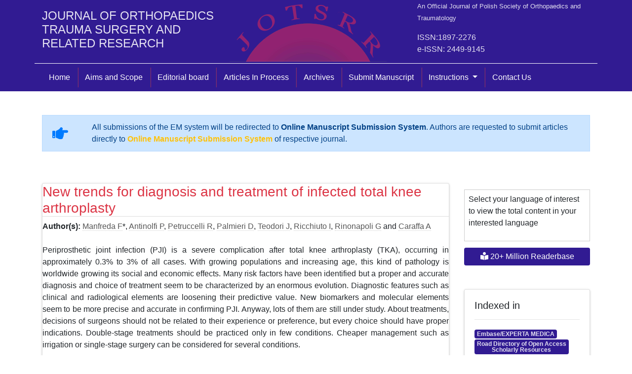

--- FILE ---
content_type: text/html; charset=UTF-8
request_url: https://www.jotsrr.org/abstract/new-trends-for-diagnosis-and-treatment-of-infected-total-knee-arthroplasty-3490.html
body_size: 5950
content:
<!DOCTYPE html>
<html lang="en">
<head>
<!-- Required meta tags -->
<meta charset="utf-8">
<meta name="viewport" content="width=device-width, initial-scale=1, shrink-to-fit=no">

<meta name="google-site-verification" content="KWreQe0BVKGASrHjou3TjYAWHMHyWDAq643CjxCldzs" />
<!-- Bootstrap CSS -->
<link rel="stylesheet" href="https://stackpath.bootstrapcdn.com/bootstrap/4.3.1/css/bootstrap.min.css">
<link rel="canonical" href="https://www.jotsrr.org/abstract/new-trends-for-diagnosis-and-treatment-of-infected-total-knee-arthroplasty-3490.html">
<link rel="alternate" href="https://www.jotsrr.org/abstract/new-trends-for-diagnosis-and-treatment-of-infected-total-knee-arthroplasty-3490.html" hreang="en"/>
<meta name="ROBOTS" content="INDEX,FOLLOW">
<meta name="googlebot" content="INDEX,FOLLOW">
<meta name="google-site-verification" content="KWreQe0BVKGASrHjou3TjYAWHMHyWDAq643CjxCldzs" />


<!-- Fontawsome CSS -->
<link rel="stylesheet" href="https://use.fontawesome.com/releases/v5.8.1/css/all.css">
<link rel="stylesheet" href="https://cdnjs.cloudflare.com/ajax/libs/font-awesome/4.7.0/css/font-awesome.min.css">
<!-- Global CSS -->
<link rel="stylesheet" href="https://www.jotsrr.org/css/global.css">

<!-- Styles CSS -->

<link rel="stylesheet" href="https://www.jotsrr.org/css/styles.css">
<!-- Google tag (gtag.js) -->
<script async src="https://www.googletagmanager.com/gtag/js?id=G-JNNS23KZ0Y" type="0935140017f5ecf41c7a7c52-text/javascript"></script>
<script type="0935140017f5ecf41c7a7c52-text/javascript">
  window.dataLayer = window.dataLayer || [];
  function gtag(){dataLayer.push(arguments);}
  gtag('js', new Date());

  gtag('config', 'G-JNNS23KZ0Y');
</script>
<script type="application/ld+json">
{
  "@context": "https://schema.org",
  "@type": "Organization",
  "url": "https://www.jotsrr.org/",
  "logo": "https://www.jotsrr.org/images/logo.png"
}
</script>


<script src="https://code.jquery.com/jquery-3.5.1.min.js" type="0935140017f5ecf41c7a7c52-text/javascript"></script>
<script src="https://stackpath.bootstrapcdn.com/bootstrap/4.5.0/js/bootstrap.min.js" type="0935140017f5ecf41c7a7c52-text/javascript"></script>
<title>New trends for diagnosis and treatment of infected total kne | 3490</title>
<meta name="keywords" content="MANFREDA F, ANTINOLFI P, PETRUCCELLI R, PALMIERI D, TEODORI J, RICCHIUTO I, RINONAPOLI G and CARAFFA A, Total knee arthroplasty, Infection, Diagnosis and treatment"/>
    
<meta name="description" content="Periprosthetic joint infection (PJI) is a severe complication after total knee arthroplasty (TKA), occurring in approximately 0.3% to 3% of all cases. With..3490"/>
<meta name="citation_publisher" content="Journal of Orthopaedics Trauma Surgery and Related Research" />
<meta name="citation_journal_title" content="Journal of Orthopaedics Trauma Surgery and Related Research">
<meta name="citation_title" content="New trends for diagnosis and treatment of infected total knee arthroplasty">
<meta name="citation_author" content="Manfreda F" />
<meta name="citation_author" content="Antinolfi P" />
<meta name="citation_author" content="Petruccelli R" />
<meta name="citation_author" content="Palmieri D" />
<meta name="citation_author" content="Teodori J" />
<meta name="citation_author" content="Ricchiuto I" />
<meta name="citation_author" content="Rinonapoli G" />
<meta name="citation_author" content="Caraffa A" />
<meta name="citation_year" content="2017">
<meta name="citation_volume" content="12">
<meta name="citation_issue" content="2">
<meta name="citation_issn" content="1897-2276">
<meta name="citation_publication_date" content="2017/07/06" />
<meta name="citation_abstract" content="Periprosthetic joint infection (PJI) is a severe complication after total knee arthroplasty (TKA), occurring in approximately 0.3% to 3% of all cases. With growing populations and increasing age, this kind of pathology is worldwide growing its social and economic effects. Many risk factors have been identified but a proper and accurate diagnosis and choice of treatment seem to be characterized by an enormous evolution. Diagnostic features such as clinical and radiological elements are loosening their predictive value. New biomarkers and molecular elements seem to be more precise and accurate in confirming PJI. Anyway, lots of them are still under study. About treatments, decisions of surgeons should not be related to their experience or preference, but every choice should have proper indications. Double-stage treatments should be practiced only in few conditions. Cheaper management such as irrigation or single-stage surgery can be considered for several conditions.">
<meta name="citation_fulltext_html_url" content="https://www.jotsrr.org/articles/new-trends-for-diagnosis-and-treatment-of-infected-total-knee-arthroplasty.html">
<meta name="citation_pdf_url" content="https://www.jotsrr.org/articles/new-trends-for-diagnosis-and-treatment-of-infected-total-knee-arthroplasty.pdf">
<meta name="citation_abstract_html_url" content="https://www.jotsrr.org/abstract/new-trends-for-diagnosis-and-treatment-of-infected-total-knee-arthroplasty-3490.html">
</head>
<body>
<header class="bg-deep-purple-900">

  <div class="container border-bottom-1 brd-white">

    <div class="row align-items-center">

      <div class="col">

        <h4 class="text-uppercase">Journal of Orthopaedics Trauma Surgery and Related Research</h4>

      </div>

      <div class="col"> <img src="https://www.jotsrr.org/images/logo.png" alt="Journal of Orthopaedics Trauma Surgery and Related Research"> </div>

      <div class="col">

        <p><small>An Official Journal of Polish Society of Orthopaedics and Traumatology</small></p>

        <p>ISSN:1897-2276<br>e-ISSN: 2449-9145</p>

      </div>

    </div>

  </div>

  <nav class="navbar navbar-expand-lg navbar-dark bg-deep-purple-900">

    <div class="container">
			<a class="navbar-brand d-none" href="#">Navbar</a>
			<button class="navbar-toggler" type="button" data-toggle="collapse" data-target="#mainNavbar" aria-controls="mainNavbar" aria-expanded="false" aria-label="Toggle navigation">
				<span class="navbar-toggler-icon"></span>
			</button> 

      <div class="collapse navbar-collapse" id="mainNavbar">

        <ul class="navbar-nav mr-auto">

          <li class="nav-item active"> <a class="nav-link" href="https://www.jotsrr.org/" title="Click here">Home</a> </li>

          <li class="nav-item"> <a class="nav-link" href="https://www.jotsrr.org/aims-and-scope.html" title="Click here">Aims and Scope</a> </li>

          <li class="nav-item"> <a class="nav-link" href="https://www.jotsrr.org/editorial-board.html" title="Click here">Editorial board</a> </li>

          <li class="nav-item"> <a class="nav-link" href="https://www.jotsrr.org/inpress.html" title="Click here">Articles In Process</a> </li>

<!--          <li class="nav-item"> <a class="nav-link" href="https://www.jotsrr.org/current-issue.html" title="Click here">Current issue</a> </li>-->

          <li class="nav-item"> <a class="nav-link" href="https://www.jotsrr.org/archive.html" title="Click here">Archives</a> </li>

          <li class="nav-item"> <a class="nav-link" href="https://www.jotsrr.org/submitmanuscript.html" title="Click here">Submit Manuscript</a> </li>

          <!-- <li class="nav-item"> <a class="nav-link" href="https://www.jotsrr.org/instructions-to-authors.html" title="Click here">Instructions For Authors</a> </li> -->
            <li class="nav-item dropdown">
                <a class="nav-link dropdown-toggle" href="#" id="articleIssues" data-toggle="dropdown" aria-haspopup="true" aria-expanded="false" title="Instructions">
                Instructions
                </a>
                <div class="dropdown-menu" aria-labelledby="articleIssues">
                  <a class="dropdown-item" href="https://www.jotsrr.org/instructions-to-authors.html" title="Click here">Instructions</a>
                  <a class="dropdown-item" href="https://www.jotsrr.org/aims-and-scope.html" title="Click here">Aim & Scope</a>                                                    </div>  
            </li>
          <li class="nav-item"> <a class="nav-link" href="https://www.jotsrr.org/contactus.html" title="Click here">Contact Us</a> </li>

         <!-- <li class="nav-item"> <a class="nav-link" href="https://www.jotsrr.org/citations-report.html" title="Click here">Citations</a> </li>-->

        </ul>

      </div>

    </div>

  </nav>

</header>

<!--================= Manuscript Sub =====================-->
<div class="container">
	<div class="media alert alert-primary mt-3 rounded-0">
		<i class="fas fa-hand-point-right fa-2x align-self-center mr-3 animated infinite bounce slow text-primary"></i>
		<div class="media-body">
			All submissions of the EM system will be redirected to <strong>Online Manuscript Submission System</strong>. Authors are requested to submit articles directly to <a href="https://www.scholarscentral.org/submissions/orthopaedics-trauma-surgery-related-research.html" target="_blank" class="text-warning"><strong>Online Manuscript Submission System</strong></a> of respective journal.
		</div>
	</div>
</div>
<!--===========Manuscript Sub===============--><section class="py-3">
  <div class="container">
    <div class="row">
      <div class="col-xs-12 col-sm-9">
        <div class="card card-outline-secondary shadow-2dp">
          <div class="card-block">
            <h1 class="text-danger border-bottom-1 h3">New trends for diagnosis and treatment of infected total knee arthroplasty</h1>
            <strong>Author(s):</strong>
            <a href='https://www.jotsrr.org/author/manfreda-f-679' style='color:#555; border-bottom:1px dotted #CCC;' title='Manfreda F'>Manfreda F</a>*, <a href='https://www.jotsrr.org/author/antinolfi-p-680' style='color:#555; border-bottom:1px dotted #CCC;' title='Antinolfi P'>Antinolfi P</a>, <a href='https://www.jotsrr.org/author/petruccelli-r-681' style='color:#555; border-bottom:1px dotted #CCC;' title='Petruccelli R'>Petruccelli R</a>, <a href='https://www.jotsrr.org/author/palmieri-d-682' style='color:#555; border-bottom:1px dotted #CCC;' title='Palmieri D'>Palmieri D</a>, <a href='https://www.jotsrr.org/author/teodori-j-683' style='color:#555; border-bottom:1px dotted #CCC;' title='Teodori J'>Teodori J</a>, <a href='https://www.jotsrr.org/author/ricchiuto-i-684' style='color:#555; border-bottom:1px dotted #CCC;' title='Ricchiuto I'>Ricchiuto I</a>, <a href='https://www.jotsrr.org/author/rinonapoli-g-686' style='color:#555; border-bottom:1px dotted #CCC;' title='Rinonapoli G'>Rinonapoli G</a> and <a href='https://www.jotsrr.org/author/caraffa-a-687' style='color:#555; border-bottom:1px dotted #CCC;' title='Caraffa A'>Caraffa A</a>            <br />
            <br />
            <p style="text-align: justify;">Periprosthetic joint infection (PJI) is a severe complication after total knee arthroplasty (TKA), occurring in approximately 0.3% to 3% of all cases. With growing populations and increasing age, this kind of pathology is worldwide growing its social and economic effects. Many risk factors have been identified but a proper and accurate diagnosis and choice of treatment seem to be characterized by an enormous evolution. Diagnostic features such as clinical and radiological elements are loosening their predictive value. New biomarkers and molecular elements seem to be more precise and accurate in confirming PJI. Anyway, lots of them are still under study. About treatments, decisions of surgeons should not be related to their experience or preference, but every choice should have proper indications. Double-stage treatments should be practiced only in few conditions. Cheaper management such as irrigation or single-stage surgery can be considered for several conditions.</p> <br>
                        <div class="row">
              <div class="col-xs-12 col-sm-9">
                <nav class="nav">
                                    <a class="nav-link" href="https://www.jotsrr.org/articles/new-trends-for-diagnosis-and-treatment-of-infected-total-knee-arthroplasty.html" title="Full-Text" class="radius-50"><i class="fa fa-file-text-o" aria-hidden="true"></i> Full-Text</a>
                  </li>
                                    <a class="nav-link" href="https://www.jotsrr.org/articles/new-trends-for-diagnosis-and-treatment-of-infected-total-knee-arthroplasty.pdf" title="PDF" class="radius-50"><i class="fa fa-file-pdf-o" aria-hidden="true"></i> PDF</a>
                                  </nav>
              </div>
            </div>
            <div class="row">
              <div class="col-xs-12 col-sm-12">
                              </div>
            </div>
          </div>
        </div>
      </div>
      <div class="col-12 col-sm-3">
<!--
	<div class="card card-outline-secondary p-0 shadow-2dp mb-1">
		<div class="card-body">
		  <div class="input-group">
			  <input type="text" class="form-control" placeholder="Search for...">
			  <span class="input-group-btn">
				<button class="btn btn-primary" type="button">Go!</button>
			  </span>
			</div>
		</div>
	</div>
-->
<div style="border:1px solid #CCC; margin:5% 0px; padding:3%;">
<p class="card-text">Select your language of interest to view the total content in your interested language</p>
  <div id="google_translate_element" align="center" style="width:180px;"></div>
  <script type="0935140017f5ecf41c7a7c52-text/javascript">
  function googleTranslateElementInit() {
    new google.translate.TranslateElement( {
      pageLanguage: 'en'
    }, 'google_translate_element' );
  }
  </script> 
  <script src="https://translate.google.com/translate_a/element.js?cb=googleTranslateElementInit" type="0935140017f5ecf41c7a7c52-text/javascript"></script> 
</div>
    <a href="https://www.jotsrr.org/journal-of-orthopaedics-trauma-surgery-and-related-research-online-visitors-readers-38.html" style="color: #fff;background-color: #311b92; border-color: #311b92;" class="btn btn-warning btn-block mb-3 border-0 border-left-4 border-info font-size-4"><i class="fas fa-book-reader"></i> 20+ Million Readerbase</a>
    
     
	<div class="card card-outline-secondary p-0 shadow-2dp mb-1">
		<div class="card-body">
		  <h5 class="card-title">Indexed in</h5>
		  <hr>
		  <span class="badge badge-default bg-deep-purple-900"> Embase/EXPERTA MEDICA</span>
           <a href="http://road.issn.org/issn/2449-9145-the-journal-of-orthopaedics-trauma-surgery-and-related-research-#.WUuSbMZLcdU"><span class="badge badge-default bg-deep-purple-900"> Road Directory of Open Access<br> 
          Scholarly Resources</span></a>
           <a href="https://publons.com/journal/54750/journal-of-orthopaedics-trauma-surgery-and-related"><span class="badge badge-default bg-deep-purple-900"> Publons</span></a>
           <a href="http://miar.ub.edu/issn/1897-2276"><span class="badge badge-default bg-deep-purple-900"> MIAR</span></a>
           <span class="badge badge-default bg-deep-purple-900"> GBL</span>
           <span class="badge badge-default bg-deep-purple-900"> Ministry of Science and Higher<br> Education</span>
            <a href="https://journals.indexcopernicus.com/search/details?id=46899"><span class="badge badge-default bg-deep-purple-900">Index Copernicus</span></a>
		</div>
	</div>
  
	<!-----supplimentary issues---->    
       
<!-----supplimentary issues end---->   

  <!------qrcode--------->    
  <div class="card shadow-sm sidebar mb-3">
    <div class="list-group list-group-flush qr_code_image">
    <img title="QR" alt="jotsrr scan code" src="https://chart.googleapis.com/chart?chs=200x200&cht=qr&chl=https%3A%2F%2Fwww.jotsrr.org%2Fabstract%2Fnew-trends-for-diagnosis-and-treatment-of-infected-total-knee-arthroplasty-3490.html&chld=M|0&icqrf=00b1e4" />
    <!-- social icons-->
        <nav class="nav nav-pills social-icons-footer sidebar_social_icons a-pl-0">
            <a title="Share This Article" target="_blank" class="nav-link" href="https://www.facebook.com/sharer.php?s=100&amp;p[title]=&p[url]=https%3A%2F%2Fwww.jotsrr.org%2Fabstract%2Fnew-trends-for-diagnosis-and-treatment-of-infected-total-knee-arthroplasty-3490.html"><img alt="jotsrr facebook" src="https://www.jotsrr.org/assets/socials/facebook.png" /></a>

            <a title="Share This Article" target="_blank" class="nav-link" href="https://web.whatsapp.com/send?text=https%3A%2F%2Fwww.jotsrr.org%2Fabstract%2Fnew-trends-for-diagnosis-and-treatment-of-infected-total-knee-arthroplasty-3490.html" title="Share This Article" target="_blank" class="nav-link"><img alt="jotsrr whatsapp" src="https://www.jotsrr.org/assets/socials/whatsapp.png" /></a>

            <a title="Share This Article" target="_blank" class="nav-link" href="https://www.linkedin.com/sharing/share-offsite/?url=https%3A%2F%2Fwww.jotsrr.org%2Fabstract%2Fnew-trends-for-diagnosis-and-treatment-of-infected-total-knee-arthroplasty-3490.html" title="Share This Article" target="_blank" class="nav-link"><img alt="jotsrr linkedin" src="https://www.jotsrr.org/assets/socials/linkedin.png" /></a>

            <a title="Share This Article" target="_blank" class="nav-link" style="padding:2%" href="https://twitter.com/share?text=&url=https%3A%2F%2Fwww.jotsrr.org%2Fabstract%2Fnew-trends-for-diagnosis-and-treatment-of-infected-total-knee-arthroplasty-3490.html" class="nav-link"><img alt="jotsrr twitter" src="https://www.jotsrr.org/assets/socials/twitter.png" /></a>		
        </nav>
    <!-- end icons -->
    </div>	
</div>
 
<!------qrcode end---------> 

	<!--==========Indexed in==============-->
<h6><a  target="_blank" href="https://scholar.google.com/citations?user=KNz1cx8AAAAJ&hl=en" title="Click here">Google Scholar citation report</a></h6>
	 	<h6 style="font-weight:bold;">Citations : 281</h6>
	
	<p><a  target="_blank" href="https://scholar.google.com/citations?user=KNz1cx8AAAAJ&hl=en" title="Click here">Journal of Orthopaedics Trauma Surgery and Related Research received 281 citations as per Google Scholar report</a></p>
	
		
<div class="card shadow-sm sidebar mb-3">
    <a href="https://www.jotsrr.org/citations-report.html" title="Click here"><img src="https://www.pulsus.com/admin/citation-images/journal-of-orthopaedics-trauma-surgery-and-related-research-citation.JPG" alt="Flyer image" class="img-fluid p_rel" /></a>
</div> 
<!--==========Publon Url==============-->
<h6><a href="https://publons.com/journal/54750/journal-of-orthopaedics-trauma-surgery-and-related/" target="_blank" title="Click here">Journal of Orthopaedics Trauma Surgery and Related Research peer review process verified at publons</a></h6>
<div class="card shadow-sm sidebar mb-3">
    <a href="https://publons.com/journal/54750/journal-of-orthopaedics-trauma-surgery-and-related/" target="_blank" title="Click here"><img src="https://www.pulsus.com/admin/publon-images/journal-of-orthopaedics-trauma-surgery-and-related-research-publon.png" alt="Flyer image" class="img-fluid p_rel" /></a>
</div> 


    
  <div class="card card-outline-secondary p-0 shadow-2dp mb-1">
		<div class="card-body text-center">
  			<a href="http://www.scimagojr.com/journalsearch.php?q=19700183043&amp;tip=sid&amp;exact=no" title="SCImago Journal &amp; Country Rank"><img border="0" src="/images/indexing_img.png" alt="SCImago Journal &amp; Country Rank"  /></a>
		</div>
	</div>



  <div class="card card-outline-secondary mb-1 shadow-2dp">
    <div class="card-body"> <img src="/images/journal-of-orthopaedics-trauma-surgery and-related-research.jpg" alt="Annals of Medical and Health Sciences Research" class="img-fluid mx-auto d-block"> Journal of Orthopaedics Trauma Surgery and Related Research a publication of Polish Society, is a peer-reviewed online journal with quaterly print on demand compilation of issues published. </div>
  </div>

  <div class="card card-outline-secondary p-0 shadow-2dp mb-1">
    <div class="card-body">
      <h5 class="card-title">Submit your Manuscript</h5>
      <hr>
      <nav class="nav nav-pills flex-column side-nav">

        <li><i class="fa fa-hand-o-right"></i> <a href="https://www.jotsrr.org/submitmanuscript.html">Online submission</a></li>

        <li><i class="fa fa-hand-o-right"></i> Wider visibility though open access</li>

        <li><i class="fa fa-hand-o-right"></i> Higher impact with wider visibility</li>

        <li><i class="fa fa-hand-o-right"></i> Prompt review</li>

      </nav>
    </div>
  </div>

<!--========== Recomended Conferences ==================-->
<!--========== Recomended Conferences end==============-->    
<!-- Twitter Sidebar -->
<div class="mx-auto d-none d-sm-block">
  <a class="twitter-timeline" href="https://twitter.com/ortho_trauma1" data-width="300" data-height="400">Tweets by ortho_trauma1</a>
<script async src="https://platform.twitter.com/widgets.js" charset="utf-8" type="0935140017f5ecf41c7a7c52-text/javascript"></script>
</div>
<!-- End Twitter Sidebar -->    </div>
  </div>
</section>
<footer class="bg-purple-500 py-1">

	<div class="container">

		<div class="row align-items-center">

			<div class="col">

				<p class="black mb-0 white">&copy; <a href="https://www.jotsrr.org/" title="Journal of Orthopaedics Trauma Surgery and Related Research" class="white">Journal of Orthopaedics Trauma Surgery and Related Research</a></p>

			</div>



			<div class="col">

				<!-- Footer Links-->

				 <nav class="nav float-right">

				  <a class="nav-link white" target="_blank" href="https://www.facebook.com/Journal-of-Orthopaedics-Trauma-Surgery-and-Related-Research-2144869999124016/"><i class="fa fa-facebook" aria-hidden="true"></i></a>

				  <a class="nav-link white" target="_blank" href="https://twitter.com/jotsrr"><i class="fa fa-twitter" aria-hidden="true"></i></a>
					 
				  <a class="nav-link white" target="_blank" href="https://www.linkedin.com/company/journal-of-orthopaedics-trauma-surgery-and-related-research/"><i class="fa fa-linkedin" aria-hidden="true"></i></a>

				</nav> 

				<!-- Footer Links end-->

			</div>

		</div>
	</div>
</footer>
<!--Start of Tawk.to Script-->
<script type="0935140017f5ecf41c7a7c52-text/javascript">
var Tawk_API=Tawk_API||{}, Tawk_LoadStart=new Date();
(function(){
var s1=document.createElement("script"),s0=document.getElementsByTagName("script")[0];
s1.async=true;
s1.src='https://embed.tawk.to/65d86df38d261e1b5f645c49/1hnamr03e';
s1.charset='UTF-8';
s1.setAttribute('crossorigin','*');
s0.parentNode.insertBefore(s1,s0);
})();
</script>
<!--End of Tawk.to Script--><!-- jQuery first, then Tether, then Bootstrap JS. -->
<script src="https://code.jquery.com/jquery-3.1.1.min.js" type="0935140017f5ecf41c7a7c52-text/javascript"></script>
<script src="https://cdnjs.cloudflare.com/ajax/libs/tether/1.4.0/js/tether.min.js" type="0935140017f5ecf41c7a7c52-text/javascript"></script>
<script src="https://maxcdn.bootstrapcdn.com/bootstrap/4.0.0-alpha.6/js/bootstrap.min.js" type="0935140017f5ecf41c7a7c52-text/javascript"></script><script src="/cdn-cgi/scripts/7d0fa10a/cloudflare-static/rocket-loader.min.js" data-cf-settings="0935140017f5ecf41c7a7c52-|49" defer></script><script defer src="https://static.cloudflareinsights.com/beacon.min.js/vcd15cbe7772f49c399c6a5babf22c1241717689176015" integrity="sha512-ZpsOmlRQV6y907TI0dKBHq9Md29nnaEIPlkf84rnaERnq6zvWvPUqr2ft8M1aS28oN72PdrCzSjY4U6VaAw1EQ==" data-cf-beacon='{"version":"2024.11.0","token":"69aadee5b62e41738ae89dd3573a828a","r":1,"server_timing":{"name":{"cfCacheStatus":true,"cfEdge":true,"cfExtPri":true,"cfL4":true,"cfOrigin":true,"cfSpeedBrain":true},"location_startswith":null}}' crossorigin="anonymous"></script>
</body>
</html>

--- FILE ---
content_type: text/css
request_url: https://www.jotsrr.org/css/styles.css
body_size: -158
content:
@charset "utf-8";
/* CSS Document */

a {
    color: #311b92;
    text-decoration: none;
}

a:focus,
a:hover {
    color: #912271;
    text-decoration: underline;
}

#mainNavbar .nav-link {
    color: rgba(255, 255, 255, 1);
}

#mainNavbar .nav-link {
    padding-left: 0.9rem;
    padding-right: 0.9rem;
}

#mainNavbar .navbar-nav>li:not(:last-child) {
    border-right: 1px solid #38307D;
    box-shadow: 1px 0 0 #912271;
}
.fact_table td:first-child {
    color: #8e2371;
}
.fact_table td:last-child {
    color: #311b92;
}
